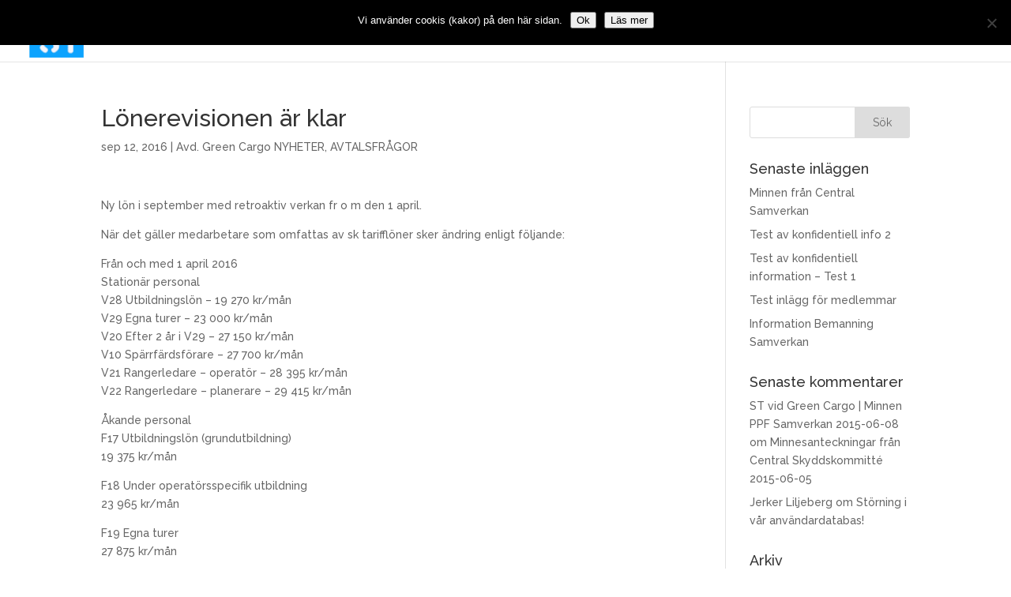

--- FILE ---
content_type: text/html; charset=UTF-8
request_url: https://www.godsfinkan.se/2016/09/lonerevisionen-ar-klar/
body_size: 11176
content:
<!DOCTYPE html>
<!--[if IE 6]>
<html id="ie6" dir="ltr" lang="sv-SE" prefix="og: https://ogp.me/ns#">
<![endif]-->
<!--[if IE 7]>
<html id="ie7" dir="ltr" lang="sv-SE" prefix="og: https://ogp.me/ns#">
<![endif]-->
<!--[if IE 8]>
<html id="ie8" dir="ltr" lang="sv-SE" prefix="og: https://ogp.me/ns#">
<![endif]-->
<!--[if !(IE 6) | !(IE 7) | !(IE 8)  ]><!-->
<html dir="ltr" lang="sv-SE" prefix="og: https://ogp.me/ns#">
<!--<![endif]-->
<head>
	<meta charset="UTF-8" />
			
	<meta http-equiv="X-UA-Compatible" content="IE=edge">
	<link rel="pingback" href="https://www.godsfinkan.se/xmlrpc.php" />

		<!--[if lt IE 9]>
	<script src="https://www.godsfinkan.se/wp-content/themes/Divi/js/html5.js" type="text/javascript"></script>
	<![endif]-->

	<script type="text/javascript">
		document.documentElement.className = 'js';
	</script>

	<script>var et_site_url='https://www.godsfinkan.se';var et_post_id='5619';function et_core_page_resource_fallback(a,b){"undefined"===typeof b&&(b=a.sheet.cssRules&&0===a.sheet.cssRules.length);b&&(a.onerror=null,a.onload=null,a.href?a.href=et_site_url+"/?et_core_page_resource="+a.id+et_post_id:a.src&&(a.src=et_site_url+"/?et_core_page_resource="+a.id+et_post_id))}
</script><title>Lönerevisionen är klar | ST vid Green Cargo</title>

		<!-- All in One SEO 4.9.0 - aioseo.com -->
	<meta name="robots" content="max-image-preview:large" />
	<meta name="author" content="ST Kansli"/>
	<link rel="canonical" href="https://www.godsfinkan.se/2016/09/lonerevisionen-ar-klar/" />
	<meta name="generator" content="All in One SEO (AIOSEO) 4.9.0" />
		<meta property="og:locale" content="sv_SE" />
		<meta property="og:site_name" content="ST vid Green Cargo | ST Spårtrafik - Facket för dig som arbetar på Green" />
		<meta property="og:type" content="article" />
		<meta property="og:title" content="Lönerevisionen är klar | ST vid Green Cargo" />
		<meta property="og:url" content="https://www.godsfinkan.se/2016/09/lonerevisionen-ar-klar/" />
		<meta property="article:published_time" content="2016-09-12T08:52:04+00:00" />
		<meta property="article:modified_time" content="2016-09-12T08:52:04+00:00" />
		<meta name="twitter:card" content="summary" />
		<meta name="twitter:title" content="Lönerevisionen är klar | ST vid Green Cargo" />
		<script type="application/ld+json" class="aioseo-schema">
			{"@context":"https:\/\/schema.org","@graph":[{"@type":"Article","@id":"https:\/\/www.godsfinkan.se\/2016\/09\/lonerevisionen-ar-klar\/#article","name":"L\u00f6nerevisionen \u00e4r klar | ST vid Green Cargo","headline":"L\u00f6nerevisionen \u00e4r klar","author":{"@id":"https:\/\/www.godsfinkan.se\/author\/admin\/#author"},"publisher":{"@id":"https:\/\/www.godsfinkan.se\/#organization"},"datePublished":"2016-09-12T08:52:04+00:00","dateModified":"2016-09-12T08:52:04+00:00","inLanguage":"sv-SE","mainEntityOfPage":{"@id":"https:\/\/www.godsfinkan.se\/2016\/09\/lonerevisionen-ar-klar\/#webpage"},"isPartOf":{"@id":"https:\/\/www.godsfinkan.se\/2016\/09\/lonerevisionen-ar-klar\/#webpage"},"articleSection":"Avd. Green Cargo NYHETER, AVTALSFR\u00c5GOR"},{"@type":"BreadcrumbList","@id":"https:\/\/www.godsfinkan.se\/2016\/09\/lonerevisionen-ar-klar\/#breadcrumblist","itemListElement":[{"@type":"ListItem","@id":"https:\/\/www.godsfinkan.se#listItem","position":1,"name":"Hem","item":"https:\/\/www.godsfinkan.se","nextItem":{"@type":"ListItem","@id":"https:\/\/www.godsfinkan.se\/category\/nyheter\/#listItem","name":"Avd. Green Cargo NYHETER"}},{"@type":"ListItem","@id":"https:\/\/www.godsfinkan.se\/category\/nyheter\/#listItem","position":2,"name":"Avd. Green Cargo NYHETER","item":"https:\/\/www.godsfinkan.se\/category\/nyheter\/","nextItem":{"@type":"ListItem","@id":"https:\/\/www.godsfinkan.se\/2016\/09\/lonerevisionen-ar-klar\/#listItem","name":"L\u00f6nerevisionen \u00e4r klar"},"previousItem":{"@type":"ListItem","@id":"https:\/\/www.godsfinkan.se#listItem","name":"Hem"}},{"@type":"ListItem","@id":"https:\/\/www.godsfinkan.se\/2016\/09\/lonerevisionen-ar-klar\/#listItem","position":3,"name":"L\u00f6nerevisionen \u00e4r klar","previousItem":{"@type":"ListItem","@id":"https:\/\/www.godsfinkan.se\/category\/nyheter\/#listItem","name":"Avd. Green Cargo NYHETER"}}]},{"@type":"Organization","@id":"https:\/\/www.godsfinkan.se\/#organization","name":"ST vid Green Cargo","description":"ST Sp\u00e5rtrafik - Facket f\u00f6r dig som arbetar p\u00e5 Green","url":"https:\/\/www.godsfinkan.se\/"},{"@type":"Person","@id":"https:\/\/www.godsfinkan.se\/author\/admin\/#author","url":"https:\/\/www.godsfinkan.se\/author\/admin\/","name":"ST Kansli","image":{"@type":"ImageObject","@id":"https:\/\/www.godsfinkan.se\/2016\/09\/lonerevisionen-ar-klar\/#authorImage","url":"https:\/\/secure.gravatar.com\/avatar\/68302e15e2062271760b136e39d7e18e?s=96&d=mm&r=g","width":96,"height":96,"caption":"ST Kansli"}},{"@type":"WebPage","@id":"https:\/\/www.godsfinkan.se\/2016\/09\/lonerevisionen-ar-klar\/#webpage","url":"https:\/\/www.godsfinkan.se\/2016\/09\/lonerevisionen-ar-klar\/","name":"L\u00f6nerevisionen \u00e4r klar | ST vid Green Cargo","inLanguage":"sv-SE","isPartOf":{"@id":"https:\/\/www.godsfinkan.se\/#website"},"breadcrumb":{"@id":"https:\/\/www.godsfinkan.se\/2016\/09\/lonerevisionen-ar-klar\/#breadcrumblist"},"author":{"@id":"https:\/\/www.godsfinkan.se\/author\/admin\/#author"},"creator":{"@id":"https:\/\/www.godsfinkan.se\/author\/admin\/#author"},"datePublished":"2016-09-12T08:52:04+00:00","dateModified":"2016-09-12T08:52:04+00:00"},{"@type":"WebSite","@id":"https:\/\/www.godsfinkan.se\/#website","url":"https:\/\/www.godsfinkan.se\/","name":"ST vid Green Cargo","description":"ST Sp\u00e5rtrafik - Facket f\u00f6r dig som arbetar p\u00e5 Green","inLanguage":"sv-SE","publisher":{"@id":"https:\/\/www.godsfinkan.se\/#organization"}}]}
		</script>
		<!-- All in One SEO -->

<link rel='dns-prefetch' href='//fonts.googleapis.com' />
<link rel="alternate" type="application/rss+xml" title="ST vid Green Cargo &raquo; Webbflöde" href="https://www.godsfinkan.se/feed/" />
<link rel="alternate" type="application/rss+xml" title="ST vid Green Cargo &raquo; kommentarsflöde" href="https://www.godsfinkan.se/comments/feed/" />
<meta content="Divi Child v.3.0.14.1479144135" name="generator"/><style type="text/css" media="all">@font-face{font-family:'Raleway';font-style:italic;font-weight:100;font-display:swap;src:url(https://fonts.gstatic.com/s/raleway/v37/1Ptsg8zYS_SKggPNyCg4QIFqL_KWxWMT.woff2) format('woff2');unicode-range:U+0460-052F,U+1C80-1C8A,U+20B4,U+2DE0-2DFF,U+A640-A69F,U+FE2E-FE2F}@font-face{font-family:'Raleway';font-style:italic;font-weight:100;font-display:swap;src:url(https://fonts.gstatic.com/s/raleway/v37/1Ptsg8zYS_SKggPNyCg4SYFqL_KWxWMT.woff2) format('woff2');unicode-range:U+0301,U+0400-045F,U+0490-0491,U+04B0-04B1,U+2116}@font-face{font-family:'Raleway';font-style:italic;font-weight:100;font-display:swap;src:url(https://fonts.gstatic.com/s/raleway/v37/1Ptsg8zYS_SKggPNyCg4QoFqL_KWxWMT.woff2) format('woff2');unicode-range:U+0102-0103,U+0110-0111,U+0128-0129,U+0168-0169,U+01A0-01A1,U+01AF-01B0,U+0300-0301,U+0303-0304,U+0308-0309,U+0323,U+0329,U+1EA0-1EF9,U+20AB}@font-face{font-family:'Raleway';font-style:italic;font-weight:100;font-display:swap;src:url(https://fonts.gstatic.com/s/raleway/v37/1Ptsg8zYS_SKggPNyCg4Q4FqL_KWxWMT.woff2) format('woff2');unicode-range:U+0100-02BA,U+02BD-02C5,U+02C7-02CC,U+02CE-02D7,U+02DD-02FF,U+0304,U+0308,U+0329,U+1D00-1DBF,U+1E00-1E9F,U+1EF2-1EFF,U+2020,U+20A0-20AB,U+20AD-20C0,U+2113,U+2C60-2C7F,U+A720-A7FF}@font-face{font-family:'Raleway';font-style:italic;font-weight:100;font-display:swap;src:url(https://fonts.gstatic.com/s/raleway/v37/1Ptsg8zYS_SKggPNyCg4TYFqL_KWxQ.woff2) format('woff2');unicode-range:U+0000-00FF,U+0131,U+0152-0153,U+02BB-02BC,U+02C6,U+02DA,U+02DC,U+0304,U+0308,U+0329,U+2000-206F,U+20AC,U+2122,U+2191,U+2193,U+2212,U+2215,U+FEFF,U+FFFD}@font-face{font-family:'Raleway';font-style:italic;font-weight:200;font-display:swap;src:url(https://fonts.gstatic.com/s/raleway/v37/1Ptsg8zYS_SKggPNyCg4QIFqL_KWxWMT.woff2) format('woff2');unicode-range:U+0460-052F,U+1C80-1C8A,U+20B4,U+2DE0-2DFF,U+A640-A69F,U+FE2E-FE2F}@font-face{font-family:'Raleway';font-style:italic;font-weight:200;font-display:swap;src:url(https://fonts.gstatic.com/s/raleway/v37/1Ptsg8zYS_SKggPNyCg4SYFqL_KWxWMT.woff2) format('woff2');unicode-range:U+0301,U+0400-045F,U+0490-0491,U+04B0-04B1,U+2116}@font-face{font-family:'Raleway';font-style:italic;font-weight:200;font-display:swap;src:url(https://fonts.gstatic.com/s/raleway/v37/1Ptsg8zYS_SKggPNyCg4QoFqL_KWxWMT.woff2) format('woff2');unicode-range:U+0102-0103,U+0110-0111,U+0128-0129,U+0168-0169,U+01A0-01A1,U+01AF-01B0,U+0300-0301,U+0303-0304,U+0308-0309,U+0323,U+0329,U+1EA0-1EF9,U+20AB}@font-face{font-family:'Raleway';font-style:italic;font-weight:200;font-display:swap;src:url(https://fonts.gstatic.com/s/raleway/v37/1Ptsg8zYS_SKggPNyCg4Q4FqL_KWxWMT.woff2) format('woff2');unicode-range:U+0100-02BA,U+02BD-02C5,U+02C7-02CC,U+02CE-02D7,U+02DD-02FF,U+0304,U+0308,U+0329,U+1D00-1DBF,U+1E00-1E9F,U+1EF2-1EFF,U+2020,U+20A0-20AB,U+20AD-20C0,U+2113,U+2C60-2C7F,U+A720-A7FF}@font-face{font-family:'Raleway';font-style:italic;font-weight:200;font-display:swap;src:url(https://fonts.gstatic.com/s/raleway/v37/1Ptsg8zYS_SKggPNyCg4TYFqL_KWxQ.woff2) format('woff2');unicode-range:U+0000-00FF,U+0131,U+0152-0153,U+02BB-02BC,U+02C6,U+02DA,U+02DC,U+0304,U+0308,U+0329,U+2000-206F,U+20AC,U+2122,U+2191,U+2193,U+2212,U+2215,U+FEFF,U+FFFD}@font-face{font-family:'Raleway';font-style:italic;font-weight:300;font-display:swap;src:url(https://fonts.gstatic.com/s/raleway/v37/1Ptsg8zYS_SKggPNyCg4QIFqL_KWxWMT.woff2) format('woff2');unicode-range:U+0460-052F,U+1C80-1C8A,U+20B4,U+2DE0-2DFF,U+A640-A69F,U+FE2E-FE2F}@font-face{font-family:'Raleway';font-style:italic;font-weight:300;font-display:swap;src:url(https://fonts.gstatic.com/s/raleway/v37/1Ptsg8zYS_SKggPNyCg4SYFqL_KWxWMT.woff2) format('woff2');unicode-range:U+0301,U+0400-045F,U+0490-0491,U+04B0-04B1,U+2116}@font-face{font-family:'Raleway';font-style:italic;font-weight:300;font-display:swap;src:url(https://fonts.gstatic.com/s/raleway/v37/1Ptsg8zYS_SKggPNyCg4QoFqL_KWxWMT.woff2) format('woff2');unicode-range:U+0102-0103,U+0110-0111,U+0128-0129,U+0168-0169,U+01A0-01A1,U+01AF-01B0,U+0300-0301,U+0303-0304,U+0308-0309,U+0323,U+0329,U+1EA0-1EF9,U+20AB}@font-face{font-family:'Raleway';font-style:italic;font-weight:300;font-display:swap;src:url(https://fonts.gstatic.com/s/raleway/v37/1Ptsg8zYS_SKggPNyCg4Q4FqL_KWxWMT.woff2) format('woff2');unicode-range:U+0100-02BA,U+02BD-02C5,U+02C7-02CC,U+02CE-02D7,U+02DD-02FF,U+0304,U+0308,U+0329,U+1D00-1DBF,U+1E00-1E9F,U+1EF2-1EFF,U+2020,U+20A0-20AB,U+20AD-20C0,U+2113,U+2C60-2C7F,U+A720-A7FF}@font-face{font-family:'Raleway';font-style:italic;font-weight:300;font-display:swap;src:url(https://fonts.gstatic.com/s/raleway/v37/1Ptsg8zYS_SKggPNyCg4TYFqL_KWxQ.woff2) format('woff2');unicode-range:U+0000-00FF,U+0131,U+0152-0153,U+02BB-02BC,U+02C6,U+02DA,U+02DC,U+0304,U+0308,U+0329,U+2000-206F,U+20AC,U+2122,U+2191,U+2193,U+2212,U+2215,U+FEFF,U+FFFD}@font-face{font-family:'Raleway';font-style:italic;font-weight:400;font-display:swap;src:url(https://fonts.gstatic.com/s/raleway/v37/1Ptsg8zYS_SKggPNyCg4QIFqL_KWxWMT.woff2) format('woff2');unicode-range:U+0460-052F,U+1C80-1C8A,U+20B4,U+2DE0-2DFF,U+A640-A69F,U+FE2E-FE2F}@font-face{font-family:'Raleway';font-style:italic;font-weight:400;font-display:swap;src:url(https://fonts.gstatic.com/s/raleway/v37/1Ptsg8zYS_SKggPNyCg4SYFqL_KWxWMT.woff2) format('woff2');unicode-range:U+0301,U+0400-045F,U+0490-0491,U+04B0-04B1,U+2116}@font-face{font-family:'Raleway';font-style:italic;font-weight:400;font-display:swap;src:url(https://fonts.gstatic.com/s/raleway/v37/1Ptsg8zYS_SKggPNyCg4QoFqL_KWxWMT.woff2) format('woff2');unicode-range:U+0102-0103,U+0110-0111,U+0128-0129,U+0168-0169,U+01A0-01A1,U+01AF-01B0,U+0300-0301,U+0303-0304,U+0308-0309,U+0323,U+0329,U+1EA0-1EF9,U+20AB}@font-face{font-family:'Raleway';font-style:italic;font-weight:400;font-display:swap;src:url(https://fonts.gstatic.com/s/raleway/v37/1Ptsg8zYS_SKggPNyCg4Q4FqL_KWxWMT.woff2) format('woff2');unicode-range:U+0100-02BA,U+02BD-02C5,U+02C7-02CC,U+02CE-02D7,U+02DD-02FF,U+0304,U+0308,U+0329,U+1D00-1DBF,U+1E00-1E9F,U+1EF2-1EFF,U+2020,U+20A0-20AB,U+20AD-20C0,U+2113,U+2C60-2C7F,U+A720-A7FF}@font-face{font-family:'Raleway';font-style:italic;font-weight:400;font-display:swap;src:url(https://fonts.gstatic.com/s/raleway/v37/1Ptsg8zYS_SKggPNyCg4TYFqL_KWxQ.woff2) format('woff2');unicode-range:U+0000-00FF,U+0131,U+0152-0153,U+02BB-02BC,U+02C6,U+02DA,U+02DC,U+0304,U+0308,U+0329,U+2000-206F,U+20AC,U+2122,U+2191,U+2193,U+2212,U+2215,U+FEFF,U+FFFD}@font-face{font-family:'Raleway';font-style:italic;font-weight:500;font-display:swap;src:url(https://fonts.gstatic.com/s/raleway/v37/1Ptsg8zYS_SKggPNyCg4QIFqL_KWxWMT.woff2) format('woff2');unicode-range:U+0460-052F,U+1C80-1C8A,U+20B4,U+2DE0-2DFF,U+A640-A69F,U+FE2E-FE2F}@font-face{font-family:'Raleway';font-style:italic;font-weight:500;font-display:swap;src:url(https://fonts.gstatic.com/s/raleway/v37/1Ptsg8zYS_SKggPNyCg4SYFqL_KWxWMT.woff2) format('woff2');unicode-range:U+0301,U+0400-045F,U+0490-0491,U+04B0-04B1,U+2116}@font-face{font-family:'Raleway';font-style:italic;font-weight:500;font-display:swap;src:url(https://fonts.gstatic.com/s/raleway/v37/1Ptsg8zYS_SKggPNyCg4QoFqL_KWxWMT.woff2) format('woff2');unicode-range:U+0102-0103,U+0110-0111,U+0128-0129,U+0168-0169,U+01A0-01A1,U+01AF-01B0,U+0300-0301,U+0303-0304,U+0308-0309,U+0323,U+0329,U+1EA0-1EF9,U+20AB}@font-face{font-family:'Raleway';font-style:italic;font-weight:500;font-display:swap;src:url(https://fonts.gstatic.com/s/raleway/v37/1Ptsg8zYS_SKggPNyCg4Q4FqL_KWxWMT.woff2) format('woff2');unicode-range:U+0100-02BA,U+02BD-02C5,U+02C7-02CC,U+02CE-02D7,U+02DD-02FF,U+0304,U+0308,U+0329,U+1D00-1DBF,U+1E00-1E9F,U+1EF2-1EFF,U+2020,U+20A0-20AB,U+20AD-20C0,U+2113,U+2C60-2C7F,U+A720-A7FF}@font-face{font-family:'Raleway';font-style:italic;font-weight:500;font-display:swap;src:url(https://fonts.gstatic.com/s/raleway/v37/1Ptsg8zYS_SKggPNyCg4TYFqL_KWxQ.woff2) format('woff2');unicode-range:U+0000-00FF,U+0131,U+0152-0153,U+02BB-02BC,U+02C6,U+02DA,U+02DC,U+0304,U+0308,U+0329,U+2000-206F,U+20AC,U+2122,U+2191,U+2193,U+2212,U+2215,U+FEFF,U+FFFD}@font-face{font-family:'Raleway';font-style:italic;font-weight:600;font-display:swap;src:url(https://fonts.gstatic.com/s/raleway/v37/1Ptsg8zYS_SKggPNyCg4QIFqL_KWxWMT.woff2) format('woff2');unicode-range:U+0460-052F,U+1C80-1C8A,U+20B4,U+2DE0-2DFF,U+A640-A69F,U+FE2E-FE2F}@font-face{font-family:'Raleway';font-style:italic;font-weight:600;font-display:swap;src:url(https://fonts.gstatic.com/s/raleway/v37/1Ptsg8zYS_SKggPNyCg4SYFqL_KWxWMT.woff2) format('woff2');unicode-range:U+0301,U+0400-045F,U+0490-0491,U+04B0-04B1,U+2116}@font-face{font-family:'Raleway';font-style:italic;font-weight:600;font-display:swap;src:url(https://fonts.gstatic.com/s/raleway/v37/1Ptsg8zYS_SKggPNyCg4QoFqL_KWxWMT.woff2) format('woff2');unicode-range:U+0102-0103,U+0110-0111,U+0128-0129,U+0168-0169,U+01A0-01A1,U+01AF-01B0,U+0300-0301,U+0303-0304,U+0308-0309,U+0323,U+0329,U+1EA0-1EF9,U+20AB}@font-face{font-family:'Raleway';font-style:italic;font-weight:600;font-display:swap;src:url(https://fonts.gstatic.com/s/raleway/v37/1Ptsg8zYS_SKggPNyCg4Q4FqL_KWxWMT.woff2) format('woff2');unicode-range:U+0100-02BA,U+02BD-02C5,U+02C7-02CC,U+02CE-02D7,U+02DD-02FF,U+0304,U+0308,U+0329,U+1D00-1DBF,U+1E00-1E9F,U+1EF2-1EFF,U+2020,U+20A0-20AB,U+20AD-20C0,U+2113,U+2C60-2C7F,U+A720-A7FF}@font-face{font-family:'Raleway';font-style:italic;font-weight:600;font-display:swap;src:url(https://fonts.gstatic.com/s/raleway/v37/1Ptsg8zYS_SKggPNyCg4TYFqL_KWxQ.woff2) format('woff2');unicode-range:U+0000-00FF,U+0131,U+0152-0153,U+02BB-02BC,U+02C6,U+02DA,U+02DC,U+0304,U+0308,U+0329,U+2000-206F,U+20AC,U+2122,U+2191,U+2193,U+2212,U+2215,U+FEFF,U+FFFD}@font-face{font-family:'Raleway';font-style:italic;font-weight:700;font-display:swap;src:url(https://fonts.gstatic.com/s/raleway/v37/1Ptsg8zYS_SKggPNyCg4QIFqL_KWxWMT.woff2) format('woff2');unicode-range:U+0460-052F,U+1C80-1C8A,U+20B4,U+2DE0-2DFF,U+A640-A69F,U+FE2E-FE2F}@font-face{font-family:'Raleway';font-style:italic;font-weight:700;font-display:swap;src:url(https://fonts.gstatic.com/s/raleway/v37/1Ptsg8zYS_SKggPNyCg4SYFqL_KWxWMT.woff2) format('woff2');unicode-range:U+0301,U+0400-045F,U+0490-0491,U+04B0-04B1,U+2116}@font-face{font-family:'Raleway';font-style:italic;font-weight:700;font-display:swap;src:url(https://fonts.gstatic.com/s/raleway/v37/1Ptsg8zYS_SKggPNyCg4QoFqL_KWxWMT.woff2) format('woff2');unicode-range:U+0102-0103,U+0110-0111,U+0128-0129,U+0168-0169,U+01A0-01A1,U+01AF-01B0,U+0300-0301,U+0303-0304,U+0308-0309,U+0323,U+0329,U+1EA0-1EF9,U+20AB}@font-face{font-family:'Raleway';font-style:italic;font-weight:700;font-display:swap;src:url(https://fonts.gstatic.com/s/raleway/v37/1Ptsg8zYS_SKggPNyCg4Q4FqL_KWxWMT.woff2) format('woff2');unicode-range:U+0100-02BA,U+02BD-02C5,U+02C7-02CC,U+02CE-02D7,U+02DD-02FF,U+0304,U+0308,U+0329,U+1D00-1DBF,U+1E00-1E9F,U+1EF2-1EFF,U+2020,U+20A0-20AB,U+20AD-20C0,U+2113,U+2C60-2C7F,U+A720-A7FF}@font-face{font-family:'Raleway';font-style:italic;font-weight:700;font-display:swap;src:url(https://fonts.gstatic.com/s/raleway/v37/1Ptsg8zYS_SKggPNyCg4TYFqL_KWxQ.woff2) format('woff2');unicode-range:U+0000-00FF,U+0131,U+0152-0153,U+02BB-02BC,U+02C6,U+02DA,U+02DC,U+0304,U+0308,U+0329,U+2000-206F,U+20AC,U+2122,U+2191,U+2193,U+2212,U+2215,U+FEFF,U+FFFD}@font-face{font-family:'Raleway';font-style:italic;font-weight:800;font-display:swap;src:url(https://fonts.gstatic.com/s/raleway/v37/1Ptsg8zYS_SKggPNyCg4QIFqL_KWxWMT.woff2) format('woff2');unicode-range:U+0460-052F,U+1C80-1C8A,U+20B4,U+2DE0-2DFF,U+A640-A69F,U+FE2E-FE2F}@font-face{font-family:'Raleway';font-style:italic;font-weight:800;font-display:swap;src:url(https://fonts.gstatic.com/s/raleway/v37/1Ptsg8zYS_SKggPNyCg4SYFqL_KWxWMT.woff2) format('woff2');unicode-range:U+0301,U+0400-045F,U+0490-0491,U+04B0-04B1,U+2116}@font-face{font-family:'Raleway';font-style:italic;font-weight:800;font-display:swap;src:url(https://fonts.gstatic.com/s/raleway/v37/1Ptsg8zYS_SKggPNyCg4QoFqL_KWxWMT.woff2) format('woff2');unicode-range:U+0102-0103,U+0110-0111,U+0128-0129,U+0168-0169,U+01A0-01A1,U+01AF-01B0,U+0300-0301,U+0303-0304,U+0308-0309,U+0323,U+0329,U+1EA0-1EF9,U+20AB}@font-face{font-family:'Raleway';font-style:italic;font-weight:800;font-display:swap;src:url(https://fonts.gstatic.com/s/raleway/v37/1Ptsg8zYS_SKggPNyCg4Q4FqL_KWxWMT.woff2) format('woff2');unicode-range:U+0100-02BA,U+02BD-02C5,U+02C7-02CC,U+02CE-02D7,U+02DD-02FF,U+0304,U+0308,U+0329,U+1D00-1DBF,U+1E00-1E9F,U+1EF2-1EFF,U+2020,U+20A0-20AB,U+20AD-20C0,U+2113,U+2C60-2C7F,U+A720-A7FF}@font-face{font-family:'Raleway';font-style:italic;font-weight:800;font-display:swap;src:url(https://fonts.gstatic.com/s/raleway/v37/1Ptsg8zYS_SKggPNyCg4TYFqL_KWxQ.woff2) format('woff2');unicode-range:U+0000-00FF,U+0131,U+0152-0153,U+02BB-02BC,U+02C6,U+02DA,U+02DC,U+0304,U+0308,U+0329,U+2000-206F,U+20AC,U+2122,U+2191,U+2193,U+2212,U+2215,U+FEFF,U+FFFD}@font-face{font-family:'Raleway';font-style:italic;font-weight:900;font-display:swap;src:url(https://fonts.gstatic.com/s/raleway/v37/1Ptsg8zYS_SKggPNyCg4QIFqL_KWxWMT.woff2) format('woff2');unicode-range:U+0460-052F,U+1C80-1C8A,U+20B4,U+2DE0-2DFF,U+A640-A69F,U+FE2E-FE2F}@font-face{font-family:'Raleway';font-style:italic;font-weight:900;font-display:swap;src:url(https://fonts.gstatic.com/s/raleway/v37/1Ptsg8zYS_SKggPNyCg4SYFqL_KWxWMT.woff2) format('woff2');unicode-range:U+0301,U+0400-045F,U+0490-0491,U+04B0-04B1,U+2116}@font-face{font-family:'Raleway';font-style:italic;font-weight:900;font-display:swap;src:url(https://fonts.gstatic.com/s/raleway/v37/1Ptsg8zYS_SKggPNyCg4QoFqL_KWxWMT.woff2) format('woff2');unicode-range:U+0102-0103,U+0110-0111,U+0128-0129,U+0168-0169,U+01A0-01A1,U+01AF-01B0,U+0300-0301,U+0303-0304,U+0308-0309,U+0323,U+0329,U+1EA0-1EF9,U+20AB}@font-face{font-family:'Raleway';font-style:italic;font-weight:900;font-display:swap;src:url(https://fonts.gstatic.com/s/raleway/v37/1Ptsg8zYS_SKggPNyCg4Q4FqL_KWxWMT.woff2) format('woff2');unicode-range:U+0100-02BA,U+02BD-02C5,U+02C7-02CC,U+02CE-02D7,U+02DD-02FF,U+0304,U+0308,U+0329,U+1D00-1DBF,U+1E00-1E9F,U+1EF2-1EFF,U+2020,U+20A0-20AB,U+20AD-20C0,U+2113,U+2C60-2C7F,U+A720-A7FF}@font-face{font-family:'Raleway';font-style:italic;font-weight:900;font-display:swap;src:url(https://fonts.gstatic.com/s/raleway/v37/1Ptsg8zYS_SKggPNyCg4TYFqL_KWxQ.woff2) format('woff2');unicode-range:U+0000-00FF,U+0131,U+0152-0153,U+02BB-02BC,U+02C6,U+02DA,U+02DC,U+0304,U+0308,U+0329,U+2000-206F,U+20AC,U+2122,U+2191,U+2193,U+2212,U+2215,U+FEFF,U+FFFD}@font-face{font-family:'Raleway';font-display:block;font-style:normal;font-weight:100;font-display:swap;src:url(https://fonts.gstatic.com/s/raleway/v37/1Ptug8zYS_SKggPNyCAIT4ttDfCmxA.woff2) format('woff2');unicode-range:U+0460-052F,U+1C80-1C8A,U+20B4,U+2DE0-2DFF,U+A640-A69F,U+FE2E-FE2F}@font-face{font-family:'Raleway';font-display:block;font-style:normal;font-weight:100;font-display:swap;src:url(https://fonts.gstatic.com/s/raleway/v37/1Ptug8zYS_SKggPNyCkIT4ttDfCmxA.woff2) format('woff2');unicode-range:U+0301,U+0400-045F,U+0490-0491,U+04B0-04B1,U+2116}@font-face{font-family:'Raleway';font-display:block;font-style:normal;font-weight:100;font-display:swap;src:url(https://fonts.gstatic.com/s/raleway/v37/1Ptug8zYS_SKggPNyCIIT4ttDfCmxA.woff2) format('woff2');unicode-range:U+0102-0103,U+0110-0111,U+0128-0129,U+0168-0169,U+01A0-01A1,U+01AF-01B0,U+0300-0301,U+0303-0304,U+0308-0309,U+0323,U+0329,U+1EA0-1EF9,U+20AB}@font-face{font-family:'Raleway';font-display:block;font-style:normal;font-weight:100;font-display:swap;src:url(https://fonts.gstatic.com/s/raleway/v37/1Ptug8zYS_SKggPNyCMIT4ttDfCmxA.woff2) format('woff2');unicode-range:U+0100-02BA,U+02BD-02C5,U+02C7-02CC,U+02CE-02D7,U+02DD-02FF,U+0304,U+0308,U+0329,U+1D00-1DBF,U+1E00-1E9F,U+1EF2-1EFF,U+2020,U+20A0-20AB,U+20AD-20C0,U+2113,U+2C60-2C7F,U+A720-A7FF}@font-face{font-family:'Raleway';font-display:block;font-style:normal;font-weight:100;font-display:swap;src:url(https://fonts.gstatic.com/s/raleway/v37/1Ptug8zYS_SKggPNyC0IT4ttDfA.woff2) format('woff2');unicode-range:U+0000-00FF,U+0131,U+0152-0153,U+02BB-02BC,U+02C6,U+02DA,U+02DC,U+0304,U+0308,U+0329,U+2000-206F,U+20AC,U+2122,U+2191,U+2193,U+2212,U+2215,U+FEFF,U+FFFD}@font-face{font-family:'Raleway';font-display:block;font-style:normal;font-weight:200;font-display:swap;src:url(https://fonts.gstatic.com/s/raleway/v37/1Ptug8zYS_SKggPNyCAIT4ttDfCmxA.woff2) format('woff2');unicode-range:U+0460-052F,U+1C80-1C8A,U+20B4,U+2DE0-2DFF,U+A640-A69F,U+FE2E-FE2F}@font-face{font-family:'Raleway';font-display:block;font-style:normal;font-weight:200;font-display:swap;src:url(https://fonts.gstatic.com/s/raleway/v37/1Ptug8zYS_SKggPNyCkIT4ttDfCmxA.woff2) format('woff2');unicode-range:U+0301,U+0400-045F,U+0490-0491,U+04B0-04B1,U+2116}@font-face{font-family:'Raleway';font-display:block;font-style:normal;font-weight:200;font-display:swap;src:url(https://fonts.gstatic.com/s/raleway/v37/1Ptug8zYS_SKggPNyCIIT4ttDfCmxA.woff2) format('woff2');unicode-range:U+0102-0103,U+0110-0111,U+0128-0129,U+0168-0169,U+01A0-01A1,U+01AF-01B0,U+0300-0301,U+0303-0304,U+0308-0309,U+0323,U+0329,U+1EA0-1EF9,U+20AB}@font-face{font-family:'Raleway';font-display:block;font-style:normal;font-weight:200;font-display:swap;src:url(https://fonts.gstatic.com/s/raleway/v37/1Ptug8zYS_SKggPNyCMIT4ttDfCmxA.woff2) format('woff2');unicode-range:U+0100-02BA,U+02BD-02C5,U+02C7-02CC,U+02CE-02D7,U+02DD-02FF,U+0304,U+0308,U+0329,U+1D00-1DBF,U+1E00-1E9F,U+1EF2-1EFF,U+2020,U+20A0-20AB,U+20AD-20C0,U+2113,U+2C60-2C7F,U+A720-A7FF}@font-face{font-family:'Raleway';font-display:block;font-style:normal;font-weight:200;font-display:swap;src:url(https://fonts.gstatic.com/s/raleway/v37/1Ptug8zYS_SKggPNyC0IT4ttDfA.woff2) format('woff2');unicode-range:U+0000-00FF,U+0131,U+0152-0153,U+02BB-02BC,U+02C6,U+02DA,U+02DC,U+0304,U+0308,U+0329,U+2000-206F,U+20AC,U+2122,U+2191,U+2193,U+2212,U+2215,U+FEFF,U+FFFD}@font-face{font-family:'Raleway';font-display:block;font-style:normal;font-weight:300;font-display:swap;src:url(https://fonts.gstatic.com/s/raleway/v37/1Ptug8zYS_SKggPNyCAIT4ttDfCmxA.woff2) format('woff2');unicode-range:U+0460-052F,U+1C80-1C8A,U+20B4,U+2DE0-2DFF,U+A640-A69F,U+FE2E-FE2F}@font-face{font-family:'Raleway';font-display:block;font-style:normal;font-weight:300;font-display:swap;src:url(https://fonts.gstatic.com/s/raleway/v37/1Ptug8zYS_SKggPNyCkIT4ttDfCmxA.woff2) format('woff2');unicode-range:U+0301,U+0400-045F,U+0490-0491,U+04B0-04B1,U+2116}@font-face{font-family:'Raleway';font-display:block;font-style:normal;font-weight:300;font-display:swap;src:url(https://fonts.gstatic.com/s/raleway/v37/1Ptug8zYS_SKggPNyCIIT4ttDfCmxA.woff2) format('woff2');unicode-range:U+0102-0103,U+0110-0111,U+0128-0129,U+0168-0169,U+01A0-01A1,U+01AF-01B0,U+0300-0301,U+0303-0304,U+0308-0309,U+0323,U+0329,U+1EA0-1EF9,U+20AB}@font-face{font-family:'Raleway';font-display:block;font-style:normal;font-weight:300;font-display:swap;src:url(https://fonts.gstatic.com/s/raleway/v37/1Ptug8zYS_SKggPNyCMIT4ttDfCmxA.woff2) format('woff2');unicode-range:U+0100-02BA,U+02BD-02C5,U+02C7-02CC,U+02CE-02D7,U+02DD-02FF,U+0304,U+0308,U+0329,U+1D00-1DBF,U+1E00-1E9F,U+1EF2-1EFF,U+2020,U+20A0-20AB,U+20AD-20C0,U+2113,U+2C60-2C7F,U+A720-A7FF}@font-face{font-family:'Raleway';font-display:block;font-style:normal;font-weight:300;font-display:swap;src:url(https://fonts.gstatic.com/s/raleway/v37/1Ptug8zYS_SKggPNyC0IT4ttDfA.woff2) format('woff2');unicode-range:U+0000-00FF,U+0131,U+0152-0153,U+02BB-02BC,U+02C6,U+02DA,U+02DC,U+0304,U+0308,U+0329,U+2000-206F,U+20AC,U+2122,U+2191,U+2193,U+2212,U+2215,U+FEFF,U+FFFD}@font-face{font-family:'Raleway';font-display:block;font-style:normal;font-weight:400;font-display:swap;src:url(https://fonts.gstatic.com/s/raleway/v37/1Ptug8zYS_SKggPNyCAIT4ttDfCmxA.woff2) format('woff2');unicode-range:U+0460-052F,U+1C80-1C8A,U+20B4,U+2DE0-2DFF,U+A640-A69F,U+FE2E-FE2F}@font-face{font-family:'Raleway';font-display:block;font-style:normal;font-weight:400;font-display:swap;src:url(https://fonts.gstatic.com/s/raleway/v37/1Ptug8zYS_SKggPNyCkIT4ttDfCmxA.woff2) format('woff2');unicode-range:U+0301,U+0400-045F,U+0490-0491,U+04B0-04B1,U+2116}@font-face{font-family:'Raleway';font-display:block;font-style:normal;font-weight:400;font-display:swap;src:url(https://fonts.gstatic.com/s/raleway/v37/1Ptug8zYS_SKggPNyCIIT4ttDfCmxA.woff2) format('woff2');unicode-range:U+0102-0103,U+0110-0111,U+0128-0129,U+0168-0169,U+01A0-01A1,U+01AF-01B0,U+0300-0301,U+0303-0304,U+0308-0309,U+0323,U+0329,U+1EA0-1EF9,U+20AB}@font-face{font-family:'Raleway';font-display:block;font-style:normal;font-weight:400;font-display:swap;src:url(https://fonts.gstatic.com/s/raleway/v37/1Ptug8zYS_SKggPNyCMIT4ttDfCmxA.woff2) format('woff2');unicode-range:U+0100-02BA,U+02BD-02C5,U+02C7-02CC,U+02CE-02D7,U+02DD-02FF,U+0304,U+0308,U+0329,U+1D00-1DBF,U+1E00-1E9F,U+1EF2-1EFF,U+2020,U+20A0-20AB,U+20AD-20C0,U+2113,U+2C60-2C7F,U+A720-A7FF}@font-face{font-family:'Raleway';font-display:block;font-style:normal;font-weight:400;font-display:swap;src:url(https://fonts.gstatic.com/s/raleway/v37/1Ptug8zYS_SKggPNyC0IT4ttDfA.woff2) format('woff2');unicode-range:U+0000-00FF,U+0131,U+0152-0153,U+02BB-02BC,U+02C6,U+02DA,U+02DC,U+0304,U+0308,U+0329,U+2000-206F,U+20AC,U+2122,U+2191,U+2193,U+2212,U+2215,U+FEFF,U+FFFD}@font-face{font-family:'Raleway';font-display:block;font-style:normal;font-weight:500;font-display:swap;src:url(https://fonts.gstatic.com/s/raleway/v37/1Ptug8zYS_SKggPNyCAIT4ttDfCmxA.woff2) format('woff2');unicode-range:U+0460-052F,U+1C80-1C8A,U+20B4,U+2DE0-2DFF,U+A640-A69F,U+FE2E-FE2F}@font-face{font-family:'Raleway';font-display:block;font-style:normal;font-weight:500;font-display:swap;src:url(https://fonts.gstatic.com/s/raleway/v37/1Ptug8zYS_SKggPNyCkIT4ttDfCmxA.woff2) format('woff2');unicode-range:U+0301,U+0400-045F,U+0490-0491,U+04B0-04B1,U+2116}@font-face{font-family:'Raleway';font-display:block;font-style:normal;font-weight:500;font-display:swap;src:url(https://fonts.gstatic.com/s/raleway/v37/1Ptug8zYS_SKggPNyCIIT4ttDfCmxA.woff2) format('woff2');unicode-range:U+0102-0103,U+0110-0111,U+0128-0129,U+0168-0169,U+01A0-01A1,U+01AF-01B0,U+0300-0301,U+0303-0304,U+0308-0309,U+0323,U+0329,U+1EA0-1EF9,U+20AB}@font-face{font-family:'Raleway';font-display:block;font-style:normal;font-weight:500;font-display:swap;src:url(https://fonts.gstatic.com/s/raleway/v37/1Ptug8zYS_SKggPNyCMIT4ttDfCmxA.woff2) format('woff2');unicode-range:U+0100-02BA,U+02BD-02C5,U+02C7-02CC,U+02CE-02D7,U+02DD-02FF,U+0304,U+0308,U+0329,U+1D00-1DBF,U+1E00-1E9F,U+1EF2-1EFF,U+2020,U+20A0-20AB,U+20AD-20C0,U+2113,U+2C60-2C7F,U+A720-A7FF}@font-face{font-family:'Raleway';font-display:block;font-style:normal;font-weight:500;font-display:swap;src:url(https://fonts.gstatic.com/s/raleway/v37/1Ptug8zYS_SKggPNyC0IT4ttDfA.woff2) format('woff2');unicode-range:U+0000-00FF,U+0131,U+0152-0153,U+02BB-02BC,U+02C6,U+02DA,U+02DC,U+0304,U+0308,U+0329,U+2000-206F,U+20AC,U+2122,U+2191,U+2193,U+2212,U+2215,U+FEFF,U+FFFD}@font-face{font-family:'Raleway';font-display:block;font-style:normal;font-weight:600;font-display:swap;src:url(https://fonts.gstatic.com/s/raleway/v37/1Ptug8zYS_SKggPNyCAIT4ttDfCmxA.woff2) format('woff2');unicode-range:U+0460-052F,U+1C80-1C8A,U+20B4,U+2DE0-2DFF,U+A640-A69F,U+FE2E-FE2F}@font-face{font-family:'Raleway';font-display:block;font-style:normal;font-weight:600;font-display:swap;src:url(https://fonts.gstatic.com/s/raleway/v37/1Ptug8zYS_SKggPNyCkIT4ttDfCmxA.woff2) format('woff2');unicode-range:U+0301,U+0400-045F,U+0490-0491,U+04B0-04B1,U+2116}@font-face{font-family:'Raleway';font-display:block;font-style:normal;font-weight:600;font-display:swap;src:url(https://fonts.gstatic.com/s/raleway/v37/1Ptug8zYS_SKggPNyCIIT4ttDfCmxA.woff2) format('woff2');unicode-range:U+0102-0103,U+0110-0111,U+0128-0129,U+0168-0169,U+01A0-01A1,U+01AF-01B0,U+0300-0301,U+0303-0304,U+0308-0309,U+0323,U+0329,U+1EA0-1EF9,U+20AB}@font-face{font-family:'Raleway';font-display:block;font-style:normal;font-weight:600;font-display:swap;src:url(https://fonts.gstatic.com/s/raleway/v37/1Ptug8zYS_SKggPNyCMIT4ttDfCmxA.woff2) format('woff2');unicode-range:U+0100-02BA,U+02BD-02C5,U+02C7-02CC,U+02CE-02D7,U+02DD-02FF,U+0304,U+0308,U+0329,U+1D00-1DBF,U+1E00-1E9F,U+1EF2-1EFF,U+2020,U+20A0-20AB,U+20AD-20C0,U+2113,U+2C60-2C7F,U+A720-A7FF}@font-face{font-family:'Raleway';font-display:block;font-style:normal;font-weight:600;font-display:swap;src:url(https://fonts.gstatic.com/s/raleway/v37/1Ptug8zYS_SKggPNyC0IT4ttDfA.woff2) format('woff2');unicode-range:U+0000-00FF,U+0131,U+0152-0153,U+02BB-02BC,U+02C6,U+02DA,U+02DC,U+0304,U+0308,U+0329,U+2000-206F,U+20AC,U+2122,U+2191,U+2193,U+2212,U+2215,U+FEFF,U+FFFD}@font-face{font-family:'Raleway';font-display:block;font-style:normal;font-weight:700;font-display:swap;src:url(https://fonts.gstatic.com/s/raleway/v37/1Ptug8zYS_SKggPNyCAIT4ttDfCmxA.woff2) format('woff2');unicode-range:U+0460-052F,U+1C80-1C8A,U+20B4,U+2DE0-2DFF,U+A640-A69F,U+FE2E-FE2F}@font-face{font-family:'Raleway';font-display:block;font-style:normal;font-weight:700;font-display:swap;src:url(https://fonts.gstatic.com/s/raleway/v37/1Ptug8zYS_SKggPNyCkIT4ttDfCmxA.woff2) format('woff2');unicode-range:U+0301,U+0400-045F,U+0490-0491,U+04B0-04B1,U+2116}@font-face{font-family:'Raleway';font-display:block;font-style:normal;font-weight:700;font-display:swap;src:url(https://fonts.gstatic.com/s/raleway/v37/1Ptug8zYS_SKggPNyCIIT4ttDfCmxA.woff2) format('woff2');unicode-range:U+0102-0103,U+0110-0111,U+0128-0129,U+0168-0169,U+01A0-01A1,U+01AF-01B0,U+0300-0301,U+0303-0304,U+0308-0309,U+0323,U+0329,U+1EA0-1EF9,U+20AB}@font-face{font-family:'Raleway';font-display:block;font-style:normal;font-weight:700;font-display:swap;src:url(https://fonts.gstatic.com/s/raleway/v37/1Ptug8zYS_SKggPNyCMIT4ttDfCmxA.woff2) format('woff2');unicode-range:U+0100-02BA,U+02BD-02C5,U+02C7-02CC,U+02CE-02D7,U+02DD-02FF,U+0304,U+0308,U+0329,U+1D00-1DBF,U+1E00-1E9F,U+1EF2-1EFF,U+2020,U+20A0-20AB,U+20AD-20C0,U+2113,U+2C60-2C7F,U+A720-A7FF}@font-face{font-family:'Raleway';font-display:block;font-style:normal;font-weight:700;font-display:swap;src:url(https://fonts.gstatic.com/s/raleway/v37/1Ptug8zYS_SKggPNyC0IT4ttDfA.woff2) format('woff2');unicode-range:U+0000-00FF,U+0131,U+0152-0153,U+02BB-02BC,U+02C6,U+02DA,U+02DC,U+0304,U+0308,U+0329,U+2000-206F,U+20AC,U+2122,U+2191,U+2193,U+2212,U+2215,U+FEFF,U+FFFD}@font-face{font-family:'Raleway';font-display:block;font-style:normal;font-weight:800;font-display:swap;src:url(https://fonts.gstatic.com/s/raleway/v37/1Ptug8zYS_SKggPNyCAIT4ttDfCmxA.woff2) format('woff2');unicode-range:U+0460-052F,U+1C80-1C8A,U+20B4,U+2DE0-2DFF,U+A640-A69F,U+FE2E-FE2F}@font-face{font-family:'Raleway';font-display:block;font-style:normal;font-weight:800;font-display:swap;src:url(https://fonts.gstatic.com/s/raleway/v37/1Ptug8zYS_SKggPNyCkIT4ttDfCmxA.woff2) format('woff2');unicode-range:U+0301,U+0400-045F,U+0490-0491,U+04B0-04B1,U+2116}@font-face{font-family:'Raleway';font-display:block;font-style:normal;font-weight:800;font-display:swap;src:url(https://fonts.gstatic.com/s/raleway/v37/1Ptug8zYS_SKggPNyCIIT4ttDfCmxA.woff2) format('woff2');unicode-range:U+0102-0103,U+0110-0111,U+0128-0129,U+0168-0169,U+01A0-01A1,U+01AF-01B0,U+0300-0301,U+0303-0304,U+0308-0309,U+0323,U+0329,U+1EA0-1EF9,U+20AB}@font-face{font-family:'Raleway';font-display:block;font-style:normal;font-weight:800;font-display:swap;src:url(https://fonts.gstatic.com/s/raleway/v37/1Ptug8zYS_SKggPNyCMIT4ttDfCmxA.woff2) format('woff2');unicode-range:U+0100-02BA,U+02BD-02C5,U+02C7-02CC,U+02CE-02D7,U+02DD-02FF,U+0304,U+0308,U+0329,U+1D00-1DBF,U+1E00-1E9F,U+1EF2-1EFF,U+2020,U+20A0-20AB,U+20AD-20C0,U+2113,U+2C60-2C7F,U+A720-A7FF}@font-face{font-family:'Raleway';font-display:block;font-style:normal;font-weight:800;font-display:swap;src:url(https://fonts.gstatic.com/s/raleway/v37/1Ptug8zYS_SKggPNyC0IT4ttDfA.woff2) format('woff2');unicode-range:U+0000-00FF,U+0131,U+0152-0153,U+02BB-02BC,U+02C6,U+02DA,U+02DC,U+0304,U+0308,U+0329,U+2000-206F,U+20AC,U+2122,U+2191,U+2193,U+2212,U+2215,U+FEFF,U+FFFD}@font-face{font-family:'Raleway';font-display:block;font-style:normal;font-weight:900;font-display:swap;src:url(https://fonts.gstatic.com/s/raleway/v37/1Ptug8zYS_SKggPNyCAIT4ttDfCmxA.woff2) format('woff2');unicode-range:U+0460-052F,U+1C80-1C8A,U+20B4,U+2DE0-2DFF,U+A640-A69F,U+FE2E-FE2F}@font-face{font-family:'Raleway';font-display:block;font-style:normal;font-weight:900;font-display:swap;src:url(https://fonts.gstatic.com/s/raleway/v37/1Ptug8zYS_SKggPNyCkIT4ttDfCmxA.woff2) format('woff2');unicode-range:U+0301,U+0400-045F,U+0490-0491,U+04B0-04B1,U+2116}@font-face{font-family:'Raleway';font-display:block;font-style:normal;font-weight:900;font-display:swap;src:url(https://fonts.gstatic.com/s/raleway/v37/1Ptug8zYS_SKggPNyCIIT4ttDfCmxA.woff2) format('woff2');unicode-range:U+0102-0103,U+0110-0111,U+0128-0129,U+0168-0169,U+01A0-01A1,U+01AF-01B0,U+0300-0301,U+0303-0304,U+0308-0309,U+0323,U+0329,U+1EA0-1EF9,U+20AB}@font-face{font-family:'Raleway';font-display:block;font-style:normal;font-weight:900;font-display:swap;src:url(https://fonts.gstatic.com/s/raleway/v37/1Ptug8zYS_SKggPNyCMIT4ttDfCmxA.woff2) format('woff2');unicode-range:U+0100-02BA,U+02BD-02C5,U+02C7-02CC,U+02CE-02D7,U+02DD-02FF,U+0304,U+0308,U+0329,U+1D00-1DBF,U+1E00-1E9F,U+1EF2-1EFF,U+2020,U+20A0-20AB,U+20AD-20C0,U+2113,U+2C60-2C7F,U+A720-A7FF}@font-face{font-family:'Raleway';font-display:block;font-style:normal;font-weight:900;font-display:swap;src:url(https://fonts.gstatic.com/s/raleway/v37/1Ptug8zYS_SKggPNyC0IT4ttDfA.woff2) format('woff2');unicode-range:U+0000-00FF,U+0131,U+0152-0153,U+02BB-02BC,U+02C6,U+02DA,U+02DC,U+0304,U+0308,U+0329,U+2000-206F,U+20AC,U+2122,U+2191,U+2193,U+2212,U+2215,U+FEFF,U+FFFD}</style>
<style id='global-styles-inline-css' type='text/css'>
body{--wp--preset--color--black: #000000;--wp--preset--color--cyan-bluish-gray: #abb8c3;--wp--preset--color--white: #ffffff;--wp--preset--color--pale-pink: #f78da7;--wp--preset--color--vivid-red: #cf2e2e;--wp--preset--color--luminous-vivid-orange: #ff6900;--wp--preset--color--luminous-vivid-amber: #fcb900;--wp--preset--color--light-green-cyan: #7bdcb5;--wp--preset--color--vivid-green-cyan: #00d084;--wp--preset--color--pale-cyan-blue: #8ed1fc;--wp--preset--color--vivid-cyan-blue: #0693e3;--wp--preset--color--vivid-purple: #9b51e0;--wp--preset--gradient--vivid-cyan-blue-to-vivid-purple: linear-gradient(135deg,rgba(6,147,227,1) 0%,rgb(155,81,224) 100%);--wp--preset--gradient--light-green-cyan-to-vivid-green-cyan: linear-gradient(135deg,rgb(122,220,180) 0%,rgb(0,208,130) 100%);--wp--preset--gradient--luminous-vivid-amber-to-luminous-vivid-orange: linear-gradient(135deg,rgba(252,185,0,1) 0%,rgba(255,105,0,1) 100%);--wp--preset--gradient--luminous-vivid-orange-to-vivid-red: linear-gradient(135deg,rgba(255,105,0,1) 0%,rgb(207,46,46) 100%);--wp--preset--gradient--very-light-gray-to-cyan-bluish-gray: linear-gradient(135deg,rgb(238,238,238) 0%,rgb(169,184,195) 100%);--wp--preset--gradient--cool-to-warm-spectrum: linear-gradient(135deg,rgb(74,234,220) 0%,rgb(151,120,209) 20%,rgb(207,42,186) 40%,rgb(238,44,130) 60%,rgb(251,105,98) 80%,rgb(254,248,76) 100%);--wp--preset--gradient--blush-light-purple: linear-gradient(135deg,rgb(255,206,236) 0%,rgb(152,150,240) 100%);--wp--preset--gradient--blush-bordeaux: linear-gradient(135deg,rgb(254,205,165) 0%,rgb(254,45,45) 50%,rgb(107,0,62) 100%);--wp--preset--gradient--luminous-dusk: linear-gradient(135deg,rgb(255,203,112) 0%,rgb(199,81,192) 50%,rgb(65,88,208) 100%);--wp--preset--gradient--pale-ocean: linear-gradient(135deg,rgb(255,245,203) 0%,rgb(182,227,212) 50%,rgb(51,167,181) 100%);--wp--preset--gradient--electric-grass: linear-gradient(135deg,rgb(202,248,128) 0%,rgb(113,206,126) 100%);--wp--preset--gradient--midnight: linear-gradient(135deg,rgb(2,3,129) 0%,rgb(40,116,252) 100%);--wp--preset--duotone--dark-grayscale: url('#wp-duotone-dark-grayscale');--wp--preset--duotone--grayscale: url('#wp-duotone-grayscale');--wp--preset--duotone--purple-yellow: url('#wp-duotone-purple-yellow');--wp--preset--duotone--blue-red: url('#wp-duotone-blue-red');--wp--preset--duotone--midnight: url('#wp-duotone-midnight');--wp--preset--duotone--magenta-yellow: url('#wp-duotone-magenta-yellow');--wp--preset--duotone--purple-green: url('#wp-duotone-purple-green');--wp--preset--duotone--blue-orange: url('#wp-duotone-blue-orange');--wp--preset--font-size--small: 13px;--wp--preset--font-size--medium: 20px;--wp--preset--font-size--large: 36px;--wp--preset--font-size--x-large: 42px;--wp--preset--spacing--20: 0.44rem;--wp--preset--spacing--30: 0.67rem;--wp--preset--spacing--40: 1rem;--wp--preset--spacing--50: 1.5rem;--wp--preset--spacing--60: 2.25rem;--wp--preset--spacing--70: 3.38rem;--wp--preset--spacing--80: 5.06rem;}:where(.is-layout-flex){gap: 0.5em;}body .is-layout-flow > .alignleft{float: left;margin-inline-start: 0;margin-inline-end: 2em;}body .is-layout-flow > .alignright{float: right;margin-inline-start: 2em;margin-inline-end: 0;}body .is-layout-flow > .aligncenter{margin-left: auto !important;margin-right: auto !important;}body .is-layout-constrained > .alignleft{float: left;margin-inline-start: 0;margin-inline-end: 2em;}body .is-layout-constrained > .alignright{float: right;margin-inline-start: 2em;margin-inline-end: 0;}body .is-layout-constrained > .aligncenter{margin-left: auto !important;margin-right: auto !important;}body .is-layout-constrained > :where(:not(.alignleft):not(.alignright):not(.alignfull)){max-width: var(--wp--style--global--content-size);margin-left: auto !important;margin-right: auto !important;}body .is-layout-constrained > .alignwide{max-width: var(--wp--style--global--wide-size);}body .is-layout-flex{display: flex;}body .is-layout-flex{flex-wrap: wrap;align-items: center;}body .is-layout-flex > *{margin: 0;}:where(.wp-block-columns.is-layout-flex){gap: 2em;}.has-black-color{color: var(--wp--preset--color--black) !important;}.has-cyan-bluish-gray-color{color: var(--wp--preset--color--cyan-bluish-gray) !important;}.has-white-color{color: var(--wp--preset--color--white) !important;}.has-pale-pink-color{color: var(--wp--preset--color--pale-pink) !important;}.has-vivid-red-color{color: var(--wp--preset--color--vivid-red) !important;}.has-luminous-vivid-orange-color{color: var(--wp--preset--color--luminous-vivid-orange) !important;}.has-luminous-vivid-amber-color{color: var(--wp--preset--color--luminous-vivid-amber) !important;}.has-light-green-cyan-color{color: var(--wp--preset--color--light-green-cyan) !important;}.has-vivid-green-cyan-color{color: var(--wp--preset--color--vivid-green-cyan) !important;}.has-pale-cyan-blue-color{color: var(--wp--preset--color--pale-cyan-blue) !important;}.has-vivid-cyan-blue-color{color: var(--wp--preset--color--vivid-cyan-blue) !important;}.has-vivid-purple-color{color: var(--wp--preset--color--vivid-purple) !important;}.has-black-background-color{background-color: var(--wp--preset--color--black) !important;}.has-cyan-bluish-gray-background-color{background-color: var(--wp--preset--color--cyan-bluish-gray) !important;}.has-white-background-color{background-color: var(--wp--preset--color--white) !important;}.has-pale-pink-background-color{background-color: var(--wp--preset--color--pale-pink) !important;}.has-vivid-red-background-color{background-color: var(--wp--preset--color--vivid-red) !important;}.has-luminous-vivid-orange-background-color{background-color: var(--wp--preset--color--luminous-vivid-orange) !important;}.has-luminous-vivid-amber-background-color{background-color: var(--wp--preset--color--luminous-vivid-amber) !important;}.has-light-green-cyan-background-color{background-color: var(--wp--preset--color--light-green-cyan) !important;}.has-vivid-green-cyan-background-color{background-color: var(--wp--preset--color--vivid-green-cyan) !important;}.has-pale-cyan-blue-background-color{background-color: var(--wp--preset--color--pale-cyan-blue) !important;}.has-vivid-cyan-blue-background-color{background-color: var(--wp--preset--color--vivid-cyan-blue) !important;}.has-vivid-purple-background-color{background-color: var(--wp--preset--color--vivid-purple) !important;}.has-black-border-color{border-color: var(--wp--preset--color--black) !important;}.has-cyan-bluish-gray-border-color{border-color: var(--wp--preset--color--cyan-bluish-gray) !important;}.has-white-border-color{border-color: var(--wp--preset--color--white) !important;}.has-pale-pink-border-color{border-color: var(--wp--preset--color--pale-pink) !important;}.has-vivid-red-border-color{border-color: var(--wp--preset--color--vivid-red) !important;}.has-luminous-vivid-orange-border-color{border-color: var(--wp--preset--color--luminous-vivid-orange) !important;}.has-luminous-vivid-amber-border-color{border-color: var(--wp--preset--color--luminous-vivid-amber) !important;}.has-light-green-cyan-border-color{border-color: var(--wp--preset--color--light-green-cyan) !important;}.has-vivid-green-cyan-border-color{border-color: var(--wp--preset--color--vivid-green-cyan) !important;}.has-pale-cyan-blue-border-color{border-color: var(--wp--preset--color--pale-cyan-blue) !important;}.has-vivid-cyan-blue-border-color{border-color: var(--wp--preset--color--vivid-cyan-blue) !important;}.has-vivid-purple-border-color{border-color: var(--wp--preset--color--vivid-purple) !important;}.has-vivid-cyan-blue-to-vivid-purple-gradient-background{background: var(--wp--preset--gradient--vivid-cyan-blue-to-vivid-purple) !important;}.has-light-green-cyan-to-vivid-green-cyan-gradient-background{background: var(--wp--preset--gradient--light-green-cyan-to-vivid-green-cyan) !important;}.has-luminous-vivid-amber-to-luminous-vivid-orange-gradient-background{background: var(--wp--preset--gradient--luminous-vivid-amber-to-luminous-vivid-orange) !important;}.has-luminous-vivid-orange-to-vivid-red-gradient-background{background: var(--wp--preset--gradient--luminous-vivid-orange-to-vivid-red) !important;}.has-very-light-gray-to-cyan-bluish-gray-gradient-background{background: var(--wp--preset--gradient--very-light-gray-to-cyan-bluish-gray) !important;}.has-cool-to-warm-spectrum-gradient-background{background: var(--wp--preset--gradient--cool-to-warm-spectrum) !important;}.has-blush-light-purple-gradient-background{background: var(--wp--preset--gradient--blush-light-purple) !important;}.has-blush-bordeaux-gradient-background{background: var(--wp--preset--gradient--blush-bordeaux) !important;}.has-luminous-dusk-gradient-background{background: var(--wp--preset--gradient--luminous-dusk) !important;}.has-pale-ocean-gradient-background{background: var(--wp--preset--gradient--pale-ocean) !important;}.has-electric-grass-gradient-background{background: var(--wp--preset--gradient--electric-grass) !important;}.has-midnight-gradient-background{background: var(--wp--preset--gradient--midnight) !important;}.has-small-font-size{font-size: var(--wp--preset--font-size--small) !important;}.has-medium-font-size{font-size: var(--wp--preset--font-size--medium) !important;}.has-large-font-size{font-size: var(--wp--preset--font-size--large) !important;}.has-x-large-font-size{font-size: var(--wp--preset--font-size--x-large) !important;}
.wp-block-navigation a:where(:not(.wp-element-button)){color: inherit;}
:where(.wp-block-columns.is-layout-flex){gap: 2em;}
.wp-block-pullquote{font-size: 1.5em;line-height: 1.6;}
</style>
<link rel='stylesheet' id='chld_thm_cfg_pro-css' href='https://www.godsfinkan.se/wp-content/themes/Divi-child/ctc-plugins.css' type='text/css' media='all' />
<link rel='stylesheet' id='wpo_min-header-0-css' href='https://www.godsfinkan.se/wp-content/cache/wpo-minify/1763120539/assets/wpo-minify-header-6402b020.min.css' type='text/css' media='all' />
<script type='text/javascript' src='https://www.godsfinkan.se/wp-content/cache/wpo-minify/1763120539/assets/wpo-minify-header-7bbf0e4b.min.js' id='wpo_min-header-0-js'></script>
<script type='text/javascript' src='https://www.godsfinkan.se/wp-content/cache/wpo-minify/1763120539/assets/wpo-minify-header-a0b70984.min.js' id='wpo_min-header-1-js'></script>
<link rel="https://api.w.org/" href="https://www.godsfinkan.se/wp-json/" /><link rel="alternate" type="application/json" href="https://www.godsfinkan.se/wp-json/wp/v2/posts/5619" /><link rel="EditURI" type="application/rsd+xml" title="RSD" href="https://www.godsfinkan.se/xmlrpc.php?rsd" />
<link rel="wlwmanifest" type="application/wlwmanifest+xml" href="https://www.godsfinkan.se/wp-includes/wlwmanifest.xml" />
<meta name="generator" content="WordPress 6.1.1" />
<link rel='shortlink' href='https://www.godsfinkan.se/?p=5619' />
<link rel="alternate" type="application/json+oembed" href="https://www.godsfinkan.se/wp-json/oembed/1.0/embed?url=https%3A%2F%2Fwww.godsfinkan.se%2F2016%2F09%2Flonerevisionen-ar-klar%2F" />
<link rel="alternate" type="text/xml+oembed" href="https://www.godsfinkan.se/wp-json/oembed/1.0/embed?url=https%3A%2F%2Fwww.godsfinkan.se%2F2016%2F09%2Flonerevisionen-ar-klar%2F&#038;format=xml" />
<meta name="viewport" content="width=device-width, initial-scale=1.0, maximum-scale=1.0, user-scalable=0" /><link rel="preload" href="https://www.godsfinkan.se/wp-content/themes/Divi/core/admin/fonts/modules.ttf" as="font" crossorigin="anonymous"><link rel="icon" href="https://www.godsfinkan.se/wp-content/uploads/2016/10/cropped-ST_gif-32x32.gif" sizes="32x32" />
<link rel="icon" href="https://www.godsfinkan.se/wp-content/uploads/2016/10/cropped-ST_gif-192x192.gif" sizes="192x192" />
<link rel="apple-touch-icon" href="https://www.godsfinkan.se/wp-content/uploads/2016/10/cropped-ST_gif-180x180.gif" />
<meta name="msapplication-TileImage" content="https://www.godsfinkan.se/wp-content/uploads/2016/10/cropped-ST_gif-270x270.gif" />
<link rel="stylesheet" id="et-divi-customizer-global-cached-inline-styles" href="https://www.godsfinkan.se/wp-content/et-cache/global/et-divi-customizer-global-17654798970391.min.css" onerror="et_core_page_resource_fallback(this, true)" onload="et_core_page_resource_fallback(this)" /></head>
<body data-rsssl=1 class="post-template-default single single-post postid-5619 single-format-standard cookies-not-set et_pb_button_helper_class et_fullwidth_nav et_fixed_nav et_show_nav et_pb_show_title et_primary_nav_dropdown_animation_flip et_secondary_nav_dropdown_animation_fade et_header_style_left et_pb_footer_columns4 et_cover_background et_pb_gutter osx et_pb_gutters2 et_smooth_scroll et_right_sidebar et_divi_theme et-db et_minified_js et_minified_css">
	<div id="page-container">

	
	
		<header id="main-header" data-height-onload="51">
			<div class="container clearfix et_menu_container">
							<div class="logo_container">
					<span class="logo_helper"></span>
					<a href="https://www.godsfinkan.se/">
						<img src="https://www.godsfinkan.se/wp-content/uploads/2016/10/cropped-ST_gif.gif" alt="ST vid Green Cargo" id="logo" data-height-percentage="96" />
					</a>
				</div>
				<div id="et-top-navigation" data-height="51" data-fixed-height="40">
											<nav id="top-menu-nav">
						<ul id="top-menu" class="nav et_disable_top_tier"><li id="menu-item-5712" class="menu-item menu-item-type-custom menu-item-object-custom menu-item-home menu-item-5712"><a href="https://www.godsfinkan.se/"><i class="_mi _before dashicons dashicons-admin-home" aria-hidden="true" style="font-size:2.5em;"></i><span>Hem</span></a></li>
<li id="menu-item-5732" class="menu-item menu-item-type-taxonomy menu-item-object-category current-post-ancestor current-menu-parent current-post-parent menu-item-has-children menu-item-5732"><a href="https://www.godsfinkan.se/category/nyheter/"><i class="_mi _before dashicons dashicons-media-archive" aria-hidden="true"></i><span>NYHETER</span></a>
<ul class="sub-menu">
	<li id="menu-item-5832" class="menu-item menu-item-type-post_type menu-item-object-page menu-item-5832"><a href="https://www.godsfinkan.se/nyheter/"><i class="_mi _before dashicons dashicons-info" aria-hidden="true"></i><span>Senaste nytt</span></a></li>
	<li id="menu-item-5756" class="menu-item menu-item-type-taxonomy menu-item-object-category current-post-ancestor current-menu-parent current-post-parent menu-item-5756"><a href="https://www.godsfinkan.se/category/nyheter/">Alla publicerade inlägg</a></li>
	<li id="menu-item-5734" class="menu-item menu-item-type-taxonomy menu-item-object-category current-post-ancestor current-menu-parent current-post-parent menu-item-5734"><a href="https://www.godsfinkan.se/category/avtalsfragor/">Avtalsfrågor</a></li>
	<li id="menu-item-5735" class="menu-item menu-item-type-taxonomy menu-item-object-category menu-item-5735"><a href="https://www.godsfinkan.se/category/samverkan/">Samverkan</a></li>
	<li id="menu-item-5733" class="menu-item menu-item-type-taxonomy menu-item-object-category menu-item-5733"><a href="https://www.godsfinkan.se/category/arbetsmiljo/">Arbetsmiljö</a></li>
</ul>
</li>
<li id="menu-item-5871" class="menu-item menu-item-type-post_type menu-item-object-page menu-item-has-children menu-item-5871"><a href="https://www.godsfinkan.se/verktyg/"><i class="_mi _before dashicons dashicons-admin-tools" aria-hidden="true"></i><span>Verktygslåda</span></a>
<ul class="sub-menu">
	<li id="menu-item-6812" class="menu-item menu-item-type-custom menu-item-object-custom menu-item-6812"><a href="https://www.appsheet.com/start/5f36a528-91c3-4ef7-a9de-536e8e25ab6a"><i class="_mi _before dashicons dashicons-groups" aria-hidden="true"></i><span>Medlemsregister</span></a></li>
	<li id="menu-item-6664" class="menu-item menu-item-type-post_type menu-item-object-page menu-item-6664"><a href="https://www.godsfinkan.se/loneraknare/"><i class="_mi _before dashicons dashicons-awards" aria-hidden="true"></i><span>Löneraknare</span></a></li>
	<li id="menu-item-6606" class="menu-item menu-item-type-post_type menu-item-object-page menu-item-6606"><a href="https://www.godsfinkan.se/godsfinkan/"><i class="_mi _before dashicons dashicons-performance" aria-hidden="true"></i><span>Godsfinkan</span></a></li>
	<li id="menu-item-6769" class="menu-item menu-item-type-post_type menu-item-object-page menu-item-6769"><a href="https://www.godsfinkan.se/kalender/"><i class="_mi _before dashicons dashicons-calendar-alt" aria-hidden="true"></i><span>Kalender</span></a></li>
	<li id="menu-item-5718" class="menu-item menu-item-type-post_type menu-item-object-page menu-item-5718"><a href="https://www.godsfinkan.se/arbetsmiljo/"><i class="_mi _before dashicons dashicons-sos" aria-hidden="true"></i><span>Arbetsmiljö</span></a></li>
	<li id="menu-item-5713" class="menu-item menu-item-type-post_type menu-item-object-page menu-item-5713"><a href="https://www.godsfinkan.se/kollektivavtal/"><i class="_mi _before dashicons dashicons-book" aria-hidden="true"></i><span>Löner &#038; Villkor</span></a></li>
	<li id="menu-item-5721" class="menu-item menu-item-type-post_type menu-item-object-page menu-item-5721"><a href="https://www.godsfinkan.se/samverkan/"><i class="_mi _before dashicons dashicons-networking" aria-hidden="true"></i><span>Samverkan</span></a></li>
	<li id="menu-item-6545" class="menu-item menu-item-type-post_type menu-item-object-page menu-item-privacy-policy menu-item-6545"><a href="https://www.godsfinkan.se/integritetspolicy/"><i class="_mi _before dashicons dashicons-warning" aria-hidden="true"></i><span>Integritetspolicy</span></a></li>
</ul>
</li>
<li id="menu-item-5755" class="menu-item menu-item-type-post_type menu-item-object-page menu-item-has-children menu-item-5755"><a href="https://www.godsfinkan.se/medlem/"><i class="_mi _before dashicons dashicons-groups" aria-hidden="true"></i><span>Medlemskap</span></a>
<ul class="sub-menu">
	<li id="menu-item-5968" class="menu-item menu-item-type-custom menu-item-object-custom menu-item-5968"><a href="https://st.org/bli-medlem"><i class="_mi _before dashicons dashicons-smiley" aria-hidden="true"></i><span>Bli medlem</span></a></li>
	<li id="menu-item-5727" class="menu-item menu-item-type-post_type menu-item-object-page menu-item-5727"><a href="https://www.godsfinkan.se/medlemsformaner/"><i class="_mi _before dashicons dashicons-palmtree" aria-hidden="true"></i><span>Medlemsförmåner</span></a></li>
	<li id="menu-item-5726" class="menu-item menu-item-type-post_type menu-item-object-page menu-item-5726"><a href="https://www.godsfinkan.se/medlemsavgift/"><i class="_mi _before far fa-money-bill-alt" aria-hidden="true"></i><span>Medlemsavgift</span></a></li>
	<li id="menu-item-6898" class="menu-item menu-item-type-post_type menu-item-object-page menu-item-6898"><a href="https://www.godsfinkan.se/pensionsutbildning/"><i class="_mi _before dashicons dashicons-tickets-alt" aria-hidden="true"></i><span>Pensionsutbildning</span></a></li>
	<li id="menu-item-5729" class="menu-item menu-item-type-post_type menu-item-object-page menu-item-5729"><a href="https://www.godsfinkan.se/om-st/"><i class="_mi _before fa fa-sitemap" aria-hidden="true"></i><span>Varför välja ST?</span></a></li>
</ul>
</li>
<li id="menu-item-5725" class="menu-item menu-item-type-post_type menu-item-object-page menu-item-has-children menu-item-5725"><a href="https://www.godsfinkan.se/lankar/"><i class="_mi _before dashicons dashicons-admin-site" aria-hidden="true"></i><span>Länkar</span></a>
<ul class="sub-menu">
	<li id="menu-item-6605" class="menu-item menu-item-type-post_type menu-item-object-page menu-item-6605"><a href="https://www.godsfinkan.se/godsfinkan/"><i class="_mi _before dashicons dashicons-performance" aria-hidden="true"></i><span>Produktionsstöd Lokförare</span></a></li>
	<li id="menu-item-5731" class="menu-item menu-item-type-post_type menu-item-object-page menu-item-5731"><a href="https://www.godsfinkan.se/vagnshandboken/"><i class="_mi _before fa fa-subway" aria-hidden="true"></i><span>Vagnshandboken</span></a></li>
	<li id="menu-item-6006" class="menu-item menu-item-type-custom menu-item-object-custom menu-item-6006"><a href="https://st.org"><i class="_mi _before fa fa-university" aria-hidden="true"></i><span>Fackförbundet ST</span></a></li>
	<li id="menu-item-6736" class="menu-item menu-item-type-custom menu-item-object-custom menu-item-6736"><a href="http://www.greencargo.com/"><i class="_mi _before dashicons dashicons-admin-site" aria-hidden="true"></i><span>Green Cargo AB</span></a></li>
</ul>
</li>
<li id="menu-item-5714" class="menu-item menu-item-type-post_type menu-item-object-page menu-item-5714"><a href="https://www.godsfinkan.se/kontakt/"><i class="_mi _before dashicons dashicons-format-chat" aria-hidden="true"></i><span>Kontakt</span></a></li>
<li id="menu-item-5831" class="menu-item menu-item-type-custom menu-item-object-custom menu-item-5831"><a href="https://www.godsfinkan.se/wp-login.php"><i class="_mi _before dashicons dashicons-admin-network" aria-hidden="true"></i><span>Logga in</span></a></li>
</ul>						</nav>
					
					
					
										<div id="et_top_search">
						<span id="et_search_icon"></span>
					</div>
					
					<div id="et_mobile_nav_menu">
				<div class="mobile_nav closed">
					<span class="select_page">Välj en sida</span>
					<span class="mobile_menu_bar mobile_menu_bar_toggle"></span>
				</div>
			</div>				</div> <!-- #et-top-navigation -->
			</div> <!-- .container -->
			<div class="et_search_outer">
				<div class="container et_search_form_container">
					<form role="search" method="get" class="et-search-form" action="https://www.godsfinkan.se/">
					<input type="search" class="et-search-field" placeholder="Sök &hellip;" value="" name="s" title="Sök efter:" />					</form>
					<span class="et_close_search_field"></span>
				</div>
			</div>
		</header> <!-- #main-header -->

		<div id="et-main-area">
<div id="main-content">
	<div class="container">
		<div id="content-area" class="clearfix">
			<div id="left-area">
							
				
				<article id="post-5619" class="et_pb_post post-5619 post type-post status-publish format-standard hentry category-nyheter category-avtalsfragor">
											<div class="et_post_meta_wrapper">
							<h1 class="entry-title">Lönerevisionen är klar</h1>

						<p class="post-meta"><span class="published">sep 12, 2016</span> | <a href="https://www.godsfinkan.se/category/nyheter/" rel="category tag">Avd. Green Cargo NYHETER</a>, <a href="https://www.godsfinkan.se/category/avtalsfragor/" rel="category tag">AVTALSFRÅGOR</a></p>
												</div> <!-- .et_post_meta_wrapper -->
				
					<div class="entry-content">
					<p>Ny lön i september med retroaktiv verkan fr o m den 1 april.</p>
<p>När det gäller medarbetare som omfattas av sk tarifflöner sker ändring enligt följande:</p>
<p>Från och med 1 april 2016<br />
Stationär personal<br />
V28 Utbildningslön &#8211; 19 270 kr/mån<br />
V29 Egna turer &#8211; 23 000 kr/mån<br />
V20 Efter 2 år i V29 &#8211; 27 150 kr/mån<br />
V10 Spärrfärdsförare &#8211; 27 700 kr/mån<br />
V21 Rangerledare – operatör &#8211; 28 395 kr/mån<br />
V22 Rangerledare – planerare &#8211; 29 415 kr/mån</p>
<p>Åkande personal<br />
F17 Utbildningslön (grundutbildning)<br />
19 375 kr/mån</p>
<p>F18 Under operatörsspecifik utbildning<br />
23 965 kr/mån</p>
<p>F19 Egna turer<br />
27 875 kr/mån</p>
<p>F10 Efter två år i F19<br />
32 800 kr/mån</p>
<p>F11 Förare med instruktörskompetens<br />
35 800 kr/mån</p>
<p>Grundlönen för reparatörer är<br />
28 600 kr/mån</p>
<p>Utöver ovanstående revideras följande i enlighet med det centrala branschavtalet från och med den 1 september.</p>
<p>OB Normalt OB &#8211; 43,27 kr/tim<br />
OB Storhelg &#8211; 97,23 kr/tim<br />
Restidsersättning, enkel &#8211; 66,30 kr/tim<br />
Restidsersättning, kval &#8211; 99,38 kr/tim</p>
<p>Ersättning för sjukvård:<br />
Höjs från 900 kr till 1100 kr<br />
Ersättning för läkemedel:<br />
Höjs från 1800 kr till 2200 kr</p>
<p>Beredskapstillägg per timme<br />
11,50 för de första 130 timmarna (månad), övrig tid 23 kr /tim</p>
<p>Övriga delar  som parterna tecknat avtal om:<br />
•Att inför nästa lönerevision klargöra förutsättningarna för befattningen Rangerledare samt lönesättningen för denna (V20, V21 och V22 samt individuella löner och div tillägg)</p>
<p>•Att inför nästa lönerevision klargöra förutsättningarna för V 10/ Spärrfärd samt se över lönesättning och avräkning för denna grupp</p>
<p>•Att hitta en lösning för tjänstgöring i anslutning till lagstadgad ledighet.</p>
<p>•Att se över lönesystemet för medarbetare i Verkstad.</p>
<p>•Att se över avtalet för visstidsanställningar/”Arvodister”.</p>
<p>•Att se över möjligheten att växla in semestertillägg till ledighet</p>
<p>•Att se över skrivning och tillämpning avseende kollektivavtalets § 14 pkt G</p>
<p>samt redigera in förändringar från det centrala avtalet i vårt lokala avtal avseende:<br />
&#8211; §3 nytt moment införs avseende övervaknings- och kontrollåtgärder<br />
&#8211; §5 mom 4 – nytt stycke<br />
&#8211; §12 Sjuklön – ändrat begrepp<br />
&#8211; §13 Föräldraledighet – ändrat begrepp<br />
&#8211; §14 Ledighet – ändrat begrepp<br />
&#8211; Avtalets längd (2017-04-30)<br />
&#8211; Övriga förändrade delar i det centrala avtalet med direktverkan tillförs som bilagor</p>
					</div> <!-- .entry-content -->
					<div class="et_post_meta_wrapper">
					
					
										</div> <!-- .et_post_meta_wrapper -->
				</article> <!-- .et_pb_post -->

						</div> <!-- #left-area -->

				<div id="sidebar">
		<div id="search-2" class="et_pb_widget widget_search"><form role="search" method="get" id="searchform" class="searchform" action="https://www.godsfinkan.se/">
				<div>
					<label class="screen-reader-text" for="s">Sök efter:</label>
					<input type="text" value="" name="s" id="s" />
					<input type="submit" id="searchsubmit" value="Sök" />
				</div>
			</form></div> <!-- end .et_pb_widget -->
		<div id="recent-posts-2" class="et_pb_widget widget_recent_entries">
		<h4 class="widgettitle">Senaste inläggen</h4>
		<ul>
											<li>
					<a href="https://www.godsfinkan.se/2021/03/7054/">Minnen från Central Samverkan</a>
									</li>
											<li>
					<a href="https://www.godsfinkan.se/2021/03/test-av-konfidentiell-info-2/">Test av konfidentiell info 2</a>
									</li>
											<li>
					<a href="https://www.godsfinkan.se/2021/03/test-av-konfidentiell-information-test-1/">Test av konfidentiell information &#8211; Test 1</a>
									</li>
											<li>
					<a href="https://www.godsfinkan.se/2021/03/test-inlagg-for-medlemmar/">Test inlägg för medlemmar</a>
									</li>
											<li>
					<a href="https://www.godsfinkan.se/2021/01/6980/">Information Bemanning Samverkan</a>
									</li>
					</ul>

		</div> <!-- end .et_pb_widget --><div id="recent-comments-2" class="et_pb_widget widget_recent_comments"><h4 class="widgettitle">Senaste kommentarer</h4><ul id="recentcomments"><li class="recentcomments"><span class="comment-author-link"><a href='http://spartrafik.com/2015/06/08/minnen-ppf-samverkan-2015-06-08/' rel='external nofollow ugc' class='url'>ST vid Green Cargo | Minnen PPF Samverkan 2015-06-08</a></span> om <a href="https://www.godsfinkan.se/2015/06/minnesanteckningar-fran-central-skyddskommitte-2015-06-05/#comment-3">Minnesanteckningar från Central Skyddskommitté 2015-06-05</a></li><li class="recentcomments"><span class="comment-author-link">Jerker Liljeberg</span> om <a href="https://www.godsfinkan.se/2013/11/storning-i-var-anvandardatabas/#comment-2">Störning i vår användardatabas!</a></li></ul></div> <!-- end .et_pb_widget --><div id="archives-2" class="et_pb_widget widget_archive"><h4 class="widgettitle">Arkiv</h4>
			<ul>
					<li><a href='https://www.godsfinkan.se/2021/03/'>mars 2021</a></li>
	<li><a href='https://www.godsfinkan.se/2021/01/'>januari 2021</a></li>
	<li><a href='https://www.godsfinkan.se/2020/11/'>november 2020</a></li>
	<li><a href='https://www.godsfinkan.se/2020/10/'>oktober 2020</a></li>
	<li><a href='https://www.godsfinkan.se/2020/09/'>september 2020</a></li>
	<li><a href='https://www.godsfinkan.se/2020/06/'>juni 2020</a></li>
	<li><a href='https://www.godsfinkan.se/2020/03/'>mars 2020</a></li>
	<li><a href='https://www.godsfinkan.se/2019/11/'>november 2019</a></li>
	<li><a href='https://www.godsfinkan.se/2019/10/'>oktober 2019</a></li>
	<li><a href='https://www.godsfinkan.se/2019/07/'>juli 2019</a></li>
	<li><a href='https://www.godsfinkan.se/2019/05/'>maj 2019</a></li>
	<li><a href='https://www.godsfinkan.se/2019/04/'>april 2019</a></li>
	<li><a href='https://www.godsfinkan.se/2019/03/'>mars 2019</a></li>
	<li><a href='https://www.godsfinkan.se/2018/11/'>november 2018</a></li>
	<li><a href='https://www.godsfinkan.se/2018/10/'>oktober 2018</a></li>
	<li><a href='https://www.godsfinkan.se/2018/07/'>juli 2018</a></li>
	<li><a href='https://www.godsfinkan.se/2018/06/'>juni 2018</a></li>
	<li><a href='https://www.godsfinkan.se/2018/04/'>april 2018</a></li>
	<li><a href='https://www.godsfinkan.se/2018/01/'>januari 2018</a></li>
	<li><a href='https://www.godsfinkan.se/2017/12/'>december 2017</a></li>
	<li><a href='https://www.godsfinkan.se/2017/11/'>november 2017</a></li>
	<li><a href='https://www.godsfinkan.se/2017/10/'>oktober 2017</a></li>
	<li><a href='https://www.godsfinkan.se/2017/09/'>september 2017</a></li>
	<li><a href='https://www.godsfinkan.se/2017/06/'>juni 2017</a></li>
	<li><a href='https://www.godsfinkan.se/2017/04/'>april 2017</a></li>
	<li><a href='https://www.godsfinkan.se/2017/03/'>mars 2017</a></li>
	<li><a href='https://www.godsfinkan.se/2017/02/'>februari 2017</a></li>
	<li><a href='https://www.godsfinkan.se/2017/01/'>januari 2017</a></li>
	<li><a href='https://www.godsfinkan.se/2016/12/'>december 2016</a></li>
	<li><a href='https://www.godsfinkan.se/2016/11/'>november 2016</a></li>
	<li><a href='https://www.godsfinkan.se/2016/10/'>oktober 2016</a></li>
	<li><a href='https://www.godsfinkan.se/2016/09/'>september 2016</a></li>
	<li><a href='https://www.godsfinkan.se/2016/06/'>juni 2016</a></li>
	<li><a href='https://www.godsfinkan.se/2016/05/'>maj 2016</a></li>
	<li><a href='https://www.godsfinkan.se/2016/04/'>april 2016</a></li>
	<li><a href='https://www.godsfinkan.se/2016/03/'>mars 2016</a></li>
	<li><a href='https://www.godsfinkan.se/2016/02/'>februari 2016</a></li>
	<li><a href='https://www.godsfinkan.se/2015/12/'>december 2015</a></li>
	<li><a href='https://www.godsfinkan.se/2015/11/'>november 2015</a></li>
	<li><a href='https://www.godsfinkan.se/2015/09/'>september 2015</a></li>
	<li><a href='https://www.godsfinkan.se/2015/06/'>juni 2015</a></li>
	<li><a href='https://www.godsfinkan.se/2015/05/'>maj 2015</a></li>
	<li><a href='https://www.godsfinkan.se/2015/04/'>april 2015</a></li>
	<li><a href='https://www.godsfinkan.se/2015/03/'>mars 2015</a></li>
	<li><a href='https://www.godsfinkan.se/2015/02/'>februari 2015</a></li>
	<li><a href='https://www.godsfinkan.se/2015/01/'>januari 2015</a></li>
	<li><a href='https://www.godsfinkan.se/2014/12/'>december 2014</a></li>
	<li><a href='https://www.godsfinkan.se/2014/11/'>november 2014</a></li>
	<li><a href='https://www.godsfinkan.se/2014/10/'>oktober 2014</a></li>
	<li><a href='https://www.godsfinkan.se/2014/09/'>september 2014</a></li>
	<li><a href='https://www.godsfinkan.se/2014/07/'>juli 2014</a></li>
	<li><a href='https://www.godsfinkan.se/2014/06/'>juni 2014</a></li>
	<li><a href='https://www.godsfinkan.se/2014/05/'>maj 2014</a></li>
	<li><a href='https://www.godsfinkan.se/2014/04/'>april 2014</a></li>
	<li><a href='https://www.godsfinkan.se/2014/03/'>mars 2014</a></li>
	<li><a href='https://www.godsfinkan.se/2014/01/'>januari 2014</a></li>
	<li><a href='https://www.godsfinkan.se/2013/12/'>december 2013</a></li>
	<li><a href='https://www.godsfinkan.se/2013/11/'>november 2013</a></li>
	<li><a href='https://www.godsfinkan.se/2013/10/'>oktober 2013</a></li>
	<li><a href='https://www.godsfinkan.se/2013/09/'>september 2013</a></li>
	<li><a href='https://www.godsfinkan.se/2013/07/'>juli 2013</a></li>
	<li><a href='https://www.godsfinkan.se/2013/06/'>juni 2013</a></li>
	<li><a href='https://www.godsfinkan.se/2013/05/'>maj 2013</a></li>
	<li><a href='https://www.godsfinkan.se/2013/04/'>april 2013</a></li>
	<li><a href='https://www.godsfinkan.se/2013/03/'>mars 2013</a></li>
	<li><a href='https://www.godsfinkan.se/2013/02/'>februari 2013</a></li>
	<li><a href='https://www.godsfinkan.se/2013/01/'>januari 2013</a></li>
	<li><a href='https://www.godsfinkan.se/2012/12/'>december 2012</a></li>
	<li><a href='https://www.godsfinkan.se/2012/10/'>oktober 2012</a></li>
	<li><a href='https://www.godsfinkan.se/2012/09/'>september 2012</a></li>
	<li><a href='https://www.godsfinkan.se/2012/08/'>augusti 2012</a></li>
	<li><a href='https://www.godsfinkan.se/2012/07/'>juli 2012</a></li>
	<li><a href='https://www.godsfinkan.se/2012/06/'>juni 2012</a></li>
	<li><a href='https://www.godsfinkan.se/2012/05/'>maj 2012</a></li>
	<li><a href='https://www.godsfinkan.se/2012/04/'>april 2012</a></li>
	<li><a href='https://www.godsfinkan.se/2012/03/'>mars 2012</a></li>
	<li><a href='https://www.godsfinkan.se/2012/02/'>februari 2012</a></li>
	<li><a href='https://www.godsfinkan.se/2012/01/'>januari 2012</a></li>
	<li><a href='https://www.godsfinkan.se/2011/12/'>december 2011</a></li>
	<li><a href='https://www.godsfinkan.se/2011/11/'>november 2011</a></li>
	<li><a href='https://www.godsfinkan.se/2011/10/'>oktober 2011</a></li>
	<li><a href='https://www.godsfinkan.se/2011/09/'>september 2011</a></li>
	<li><a href='https://www.godsfinkan.se/2011/08/'>augusti 2011</a></li>
	<li><a href='https://www.godsfinkan.se/2011/06/'>juni 2011</a></li>
	<li><a href='https://www.godsfinkan.se/2011/05/'>maj 2011</a></li>
			</ul>

			</div> <!-- end .et_pb_widget --><div id="categories-2" class="et_pb_widget widget_categories"><h4 class="widgettitle">Kategorier</h4>
			<ul>
					<li class="cat-item cat-item-11"><a href="https://www.godsfinkan.se/category/arbetsmiljo/">Arbetsmiljö</a>
</li>
	<li class="cat-item cat-item-6"><a href="https://www.godsfinkan.se/category/nyheter/">Avd. Green Cargo NYHETER</a>
</li>
	<li class="cat-item cat-item-20"><a href="https://www.godsfinkan.se/category/avtalsfragor/">AVTALSFRÅGOR</a>
</li>
	<li class="cat-item cat-item-23"><a href="https://www.godsfinkan.se/category/bekladnadsgruppen/">Beklädnadsgruppen</a>
</li>
	<li class="cat-item cat-item-17"><a href="https://www.godsfinkan.se/category/central-skyddskommitte/">Central Skyddskommitte</a>
</li>
	<li class="cat-item cat-item-172"><a href="https://www.godsfinkan.se/category/driftcenter/">Driftcenter</a>
</li>
	<li class="cat-item cat-item-145"><a href="https://www.godsfinkan.se/category/driftomrade-mitt/">Driftområde Mitt</a>
</li>
	<li class="cat-item cat-item-146"><a href="https://www.godsfinkan.se/category/driftomrade-nord/">Driftområde Nord</a>
</li>
	<li class="cat-item cat-item-144"><a href="https://www.godsfinkan.se/category/driftomrade-syd/">Driftområde Syd</a>
</li>
	<li class="cat-item cat-item-246"><a href="https://www.godsfinkan.se/category/uncategorized/konfidentiellt/">Konfidentiell information</a>
</li>
	<li class="cat-item cat-item-13"><a href="https://www.godsfinkan.se/category/skyddskommitte-pr/">Produktion Skyddskommitte</a>
</li>
	<li class="cat-item cat-item-112"><a href="https://www.godsfinkan.se/category/samverkan/">Samverkan</a>
</li>
	<li class="cat-item cat-item-1"><a href="https://www.godsfinkan.se/category/uncategorized/">Uncategorized</a>
</li>
			</ul>

			</div> <!-- end .et_pb_widget --><div id="meta-2" class="et_pb_widget widget_meta"><h4 class="widgettitle">Meta</h4>
		<ul>
						<li><a href="https://www.godsfinkan.se/wp-login.php">Logga in</a></li>
			<li><a href="https://www.godsfinkan.se/feed/">Flöde för inlägg</a></li>
			<li><a href="https://www.godsfinkan.se/comments/feed/">Flöde för kommentarer</a></li>

			<li><a href="https://sv.wordpress.org/">WordPress.org</a></li>
		</ul>

		</div> <!-- end .et_pb_widget -->	</div> <!-- end #sidebar -->
		</div> <!-- #content-area -->
	</div> <!-- .container -->
</div> <!-- #main-content -->


			<footer id="main-footer">
				

		
				<div id="footer-bottom">
					<div class="container clearfix">
				<ul class="et-social-icons">

	<li class="et-social-icon et-social-rss">
		<a href="https://www.godsfinkan.se/feed/" class="icon">
			<span>RSS</span>
		</a>
	</li>

</ul>
						<p id="footer-info">
<a href="https://digitalwave.se">© Design av Digitalwave på uppdrag av</a>
<a href="https://stgreencargo.se">Fackförbundet ST - Avdelning Green Cargo</a>
</p> 
					</div>	<!-- .container -->
				</div>
			</footer> <!-- #main-footer -->
		</div> <!-- #et-main-area -->


	</div> <!-- #page-container -->

	<script type='text/javascript' id='wpo_min-footer-0-js-extra'>
/* <![CDATA[ */
var eadPublic = [];
var DIVI = {"item_count":"%d Item","items_count":"%d Items"};
var et_shortcodes_strings = {"previous":"F\u00f6reg\u00e5ende","next":"N\u00e4sta"};
var et_pb_custom = {"ajaxurl":"https:\/\/www.godsfinkan.se\/wp-admin\/admin-ajax.php","images_uri":"https:\/\/www.godsfinkan.se\/wp-content\/themes\/Divi\/images","builder_images_uri":"https:\/\/www.godsfinkan.se\/wp-content\/themes\/Divi\/includes\/builder\/images","et_frontend_nonce":"9aee78487b","subscription_failed":"Kontrollera f\u00e4lten nedan f\u00f6r att kontrollera att du angett korrekt information.","et_ab_log_nonce":"8443eeeea2","fill_message":"V\u00e4nligen fyll i f\u00f6ljande omr\u00e5den:","contact_error_message":"Var god l\u00f6s f\u00f6ljade fel:","invalid":"Ogiltiga e-post","captcha":"Robotfilter","prev":"F\u00f6reg\u00e5ende","previous":"F\u00f6reg\u00e5ende","next":"N\u00e4sta","wrong_captcha":"Du angav fel nummer i robotfiltret.","wrong_checkbox":"Checkbox","ignore_waypoints":"no","is_divi_theme_used":"1","widget_search_selector":".widget_search","ab_tests":[],"is_ab_testing_active":"","page_id":"5619","unique_test_id":"","ab_bounce_rate":"5","is_cache_plugin_active":"yes","is_shortcode_tracking":"","tinymce_uri":""}; var et_builder_utils_params = {"condition":{"diviTheme":true,"extraTheme":false},"scrollLocations":["app","top"],"builderScrollLocations":{"desktop":"app","tablet":"app","phone":"app"},"onloadScrollLocation":"app","builderType":"fe"}; var et_frontend_scripts = {"builderCssContainerPrefix":"#et-boc","builderCssLayoutPrefix":"#et-boc .et-l"};
var et_pb_box_shadow_elements = [];
var et_pb_motion_elements = {"desktop":[],"tablet":[],"phone":[]};
var et_pb_sticky_elements = [];
/* ]]> */
</script>
<script type='text/javascript' src='https://www.godsfinkan.se/wp-content/cache/wpo-minify/1763120539/assets/wpo-minify-footer-b78d3c83.min.js' id='wpo_min-footer-0-js'></script>

		<!-- Cookie Notice plugin v2.5.8 by Hu-manity.co https://hu-manity.co/ -->
		<div id="cookie-notice" role="dialog" class="cookie-notice-hidden cookie-revoke-hidden cn-position-top" aria-label="Cookie Notice" style="background-color: rgba(0,0,0,1);"><div class="cookie-notice-container" style="color: #fff"><span id="cn-notice-text" class="cn-text-container">Vi använder cookis (kakor) på den här sidan.</span><span id="cn-notice-buttons" class="cn-buttons-container"><button id="cn-accept-cookie" data-cookie-set="accept" class="cn-set-cookie cn-button cn-button-custom button" aria-label="Ok">Ok</button><button data-link-url="https://www.godsfinkan.se/cookies/" data-link-target="_blank" id="cn-more-info" class="cn-more-info cn-button cn-button-custom button" aria-label="Läs mer">Läs mer</button></span><button id="cn-close-notice" data-cookie-set="accept" class="cn-close-icon" aria-label="No"></button></div>
			
		</div>
		<!-- / Cookie Notice plugin --></body>
</html>